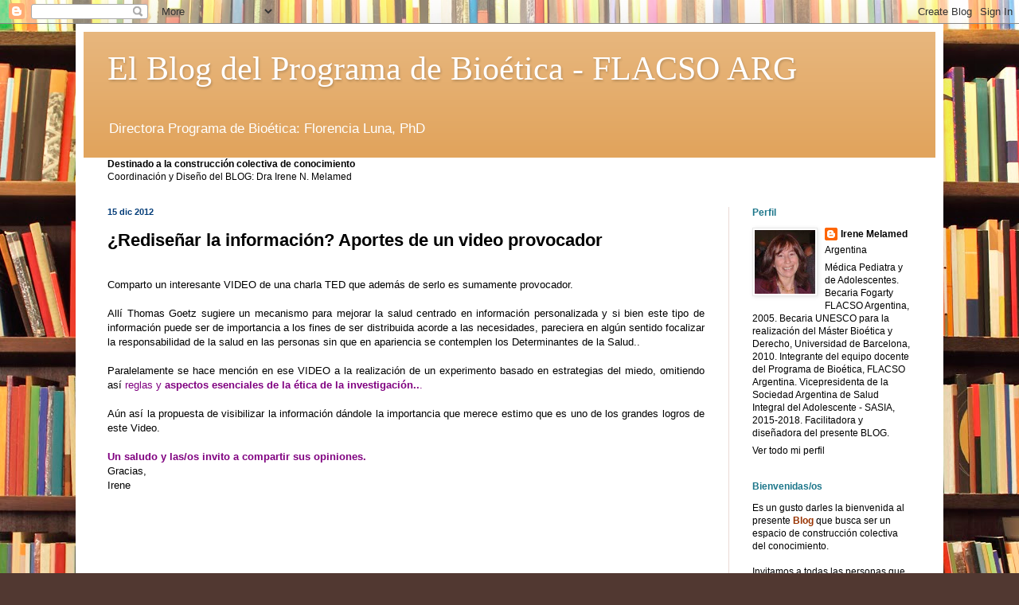

--- FILE ---
content_type: text/plain
request_url: https://www.google-analytics.com/j/collect?v=1&_v=j102&a=423555869&t=pageview&_s=1&dl=http%3A%2F%2Felblogdebioetica.blogspot.com%2F2012%2F12%2Fredisenar-la-informacion-aportes-de-un.html&ul=en-us%40posix&dt=El%20Blog%20del%20Programa%20de%20Bio%C3%A9tica%20-%20FLACSO%20ARG%3A%20%C2%BFRedise%C3%B1ar%20la%20informaci%C3%B3n%3F%20Aportes%20de%20un%20video%20provocador&sr=1280x720&vp=1280x720&_u=IEBAAEABAAAAACAAI~&jid=681284013&gjid=289854530&cid=2028458391.1766306178&tid=UA-28516880-1&_gid=1864164047.1766306178&_r=1&_slc=1&z=1749277760
body_size: -455
content:
2,cG-3HGJ84Y5JX